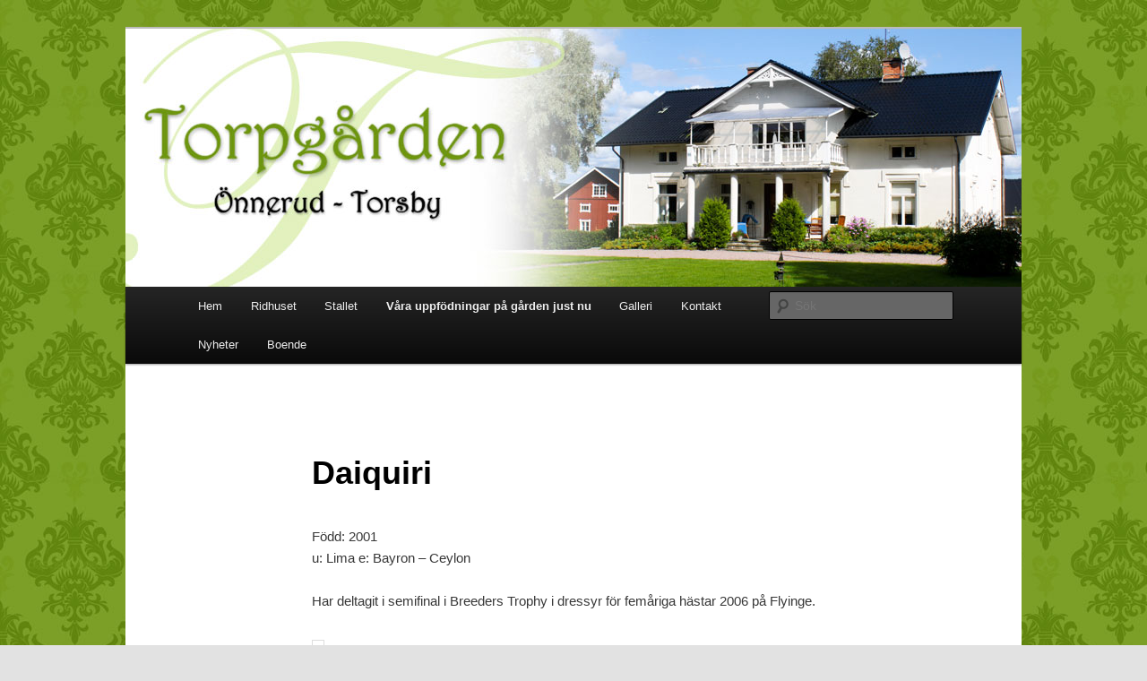

--- FILE ---
content_type: text/html; charset=UTF-8
request_url: https://torpgarden.se/egna-hastar/hastar-vi-har-haft/daiquiri/
body_size: 7393
content:
<!DOCTYPE html>
<html lang="sv-SE">
<head>
<meta charset="UTF-8" />
<meta name="viewport" content="width=device-width, initial-scale=1.0" />
<title>
Daiquiri | Torpgården	</title>
<link rel="profile" href="https://gmpg.org/xfn/11" />
<link rel="stylesheet" type="text/css" media="all" href="https://torpgarden.se/wp-content/themes/twentyeleven/style.css?ver=20251202" />
<link rel="pingback" href="https://torpgarden.se/xmlrpc.php">
<meta name='robots' content='max-image-preview:large' />
<link rel="alternate" type="application/rss+xml" title="Torpgården &raquo; Webbflöde" href="https://torpgarden.se/feed/" />
<link rel="alternate" title="oEmbed (JSON)" type="application/json+oembed" href="https://torpgarden.se/wp-json/oembed/1.0/embed?url=https%3A%2F%2Ftorpgarden.se%2Fegna-hastar%2Fhastar-vi-har-haft%2Fdaiquiri%2F" />
<link rel="alternate" title="oEmbed (XML)" type="text/xml+oembed" href="https://torpgarden.se/wp-json/oembed/1.0/embed?url=https%3A%2F%2Ftorpgarden.se%2Fegna-hastar%2Fhastar-vi-har-haft%2Fdaiquiri%2F&#038;format=xml" />
<style id='wp-img-auto-sizes-contain-inline-css' type='text/css'>
img:is([sizes=auto i],[sizes^="auto," i]){contain-intrinsic-size:3000px 1500px}
/*# sourceURL=wp-img-auto-sizes-contain-inline-css */
</style>
<style id='wp-emoji-styles-inline-css' type='text/css'>

	img.wp-smiley, img.emoji {
		display: inline !important;
		border: none !important;
		box-shadow: none !important;
		height: 1em !important;
		width: 1em !important;
		margin: 0 0.07em !important;
		vertical-align: -0.1em !important;
		background: none !important;
		padding: 0 !important;
	}
/*# sourceURL=wp-emoji-styles-inline-css */
</style>
<style id='wp-block-library-inline-css' type='text/css'>
:root{--wp-block-synced-color:#7a00df;--wp-block-synced-color--rgb:122,0,223;--wp-bound-block-color:var(--wp-block-synced-color);--wp-editor-canvas-background:#ddd;--wp-admin-theme-color:#007cba;--wp-admin-theme-color--rgb:0,124,186;--wp-admin-theme-color-darker-10:#006ba1;--wp-admin-theme-color-darker-10--rgb:0,107,160.5;--wp-admin-theme-color-darker-20:#005a87;--wp-admin-theme-color-darker-20--rgb:0,90,135;--wp-admin-border-width-focus:2px}@media (min-resolution:192dpi){:root{--wp-admin-border-width-focus:1.5px}}.wp-element-button{cursor:pointer}:root .has-very-light-gray-background-color{background-color:#eee}:root .has-very-dark-gray-background-color{background-color:#313131}:root .has-very-light-gray-color{color:#eee}:root .has-very-dark-gray-color{color:#313131}:root .has-vivid-green-cyan-to-vivid-cyan-blue-gradient-background{background:linear-gradient(135deg,#00d084,#0693e3)}:root .has-purple-crush-gradient-background{background:linear-gradient(135deg,#34e2e4,#4721fb 50%,#ab1dfe)}:root .has-hazy-dawn-gradient-background{background:linear-gradient(135deg,#faaca8,#dad0ec)}:root .has-subdued-olive-gradient-background{background:linear-gradient(135deg,#fafae1,#67a671)}:root .has-atomic-cream-gradient-background{background:linear-gradient(135deg,#fdd79a,#004a59)}:root .has-nightshade-gradient-background{background:linear-gradient(135deg,#330968,#31cdcf)}:root .has-midnight-gradient-background{background:linear-gradient(135deg,#020381,#2874fc)}:root{--wp--preset--font-size--normal:16px;--wp--preset--font-size--huge:42px}.has-regular-font-size{font-size:1em}.has-larger-font-size{font-size:2.625em}.has-normal-font-size{font-size:var(--wp--preset--font-size--normal)}.has-huge-font-size{font-size:var(--wp--preset--font-size--huge)}.has-text-align-center{text-align:center}.has-text-align-left{text-align:left}.has-text-align-right{text-align:right}.has-fit-text{white-space:nowrap!important}#end-resizable-editor-section{display:none}.aligncenter{clear:both}.items-justified-left{justify-content:flex-start}.items-justified-center{justify-content:center}.items-justified-right{justify-content:flex-end}.items-justified-space-between{justify-content:space-between}.screen-reader-text{border:0;clip-path:inset(50%);height:1px;margin:-1px;overflow:hidden;padding:0;position:absolute;width:1px;word-wrap:normal!important}.screen-reader-text:focus{background-color:#ddd;clip-path:none;color:#444;display:block;font-size:1em;height:auto;left:5px;line-height:normal;padding:15px 23px 14px;text-decoration:none;top:5px;width:auto;z-index:100000}html :where(.has-border-color){border-style:solid}html :where([style*=border-top-color]){border-top-style:solid}html :where([style*=border-right-color]){border-right-style:solid}html :where([style*=border-bottom-color]){border-bottom-style:solid}html :where([style*=border-left-color]){border-left-style:solid}html :where([style*=border-width]){border-style:solid}html :where([style*=border-top-width]){border-top-style:solid}html :where([style*=border-right-width]){border-right-style:solid}html :where([style*=border-bottom-width]){border-bottom-style:solid}html :where([style*=border-left-width]){border-left-style:solid}html :where(img[class*=wp-image-]){height:auto;max-width:100%}:where(figure){margin:0 0 1em}html :where(.is-position-sticky){--wp-admin--admin-bar--position-offset:var(--wp-admin--admin-bar--height,0px)}@media screen and (max-width:600px){html :where(.is-position-sticky){--wp-admin--admin-bar--position-offset:0px}}

/*# sourceURL=wp-block-library-inline-css */
</style><style id='global-styles-inline-css' type='text/css'>
:root{--wp--preset--aspect-ratio--square: 1;--wp--preset--aspect-ratio--4-3: 4/3;--wp--preset--aspect-ratio--3-4: 3/4;--wp--preset--aspect-ratio--3-2: 3/2;--wp--preset--aspect-ratio--2-3: 2/3;--wp--preset--aspect-ratio--16-9: 16/9;--wp--preset--aspect-ratio--9-16: 9/16;--wp--preset--color--black: #000;--wp--preset--color--cyan-bluish-gray: #abb8c3;--wp--preset--color--white: #fff;--wp--preset--color--pale-pink: #f78da7;--wp--preset--color--vivid-red: #cf2e2e;--wp--preset--color--luminous-vivid-orange: #ff6900;--wp--preset--color--luminous-vivid-amber: #fcb900;--wp--preset--color--light-green-cyan: #7bdcb5;--wp--preset--color--vivid-green-cyan: #00d084;--wp--preset--color--pale-cyan-blue: #8ed1fc;--wp--preset--color--vivid-cyan-blue: #0693e3;--wp--preset--color--vivid-purple: #9b51e0;--wp--preset--color--blue: #1982d1;--wp--preset--color--dark-gray: #373737;--wp--preset--color--medium-gray: #666;--wp--preset--color--light-gray: #e2e2e2;--wp--preset--gradient--vivid-cyan-blue-to-vivid-purple: linear-gradient(135deg,rgb(6,147,227) 0%,rgb(155,81,224) 100%);--wp--preset--gradient--light-green-cyan-to-vivid-green-cyan: linear-gradient(135deg,rgb(122,220,180) 0%,rgb(0,208,130) 100%);--wp--preset--gradient--luminous-vivid-amber-to-luminous-vivid-orange: linear-gradient(135deg,rgb(252,185,0) 0%,rgb(255,105,0) 100%);--wp--preset--gradient--luminous-vivid-orange-to-vivid-red: linear-gradient(135deg,rgb(255,105,0) 0%,rgb(207,46,46) 100%);--wp--preset--gradient--very-light-gray-to-cyan-bluish-gray: linear-gradient(135deg,rgb(238,238,238) 0%,rgb(169,184,195) 100%);--wp--preset--gradient--cool-to-warm-spectrum: linear-gradient(135deg,rgb(74,234,220) 0%,rgb(151,120,209) 20%,rgb(207,42,186) 40%,rgb(238,44,130) 60%,rgb(251,105,98) 80%,rgb(254,248,76) 100%);--wp--preset--gradient--blush-light-purple: linear-gradient(135deg,rgb(255,206,236) 0%,rgb(152,150,240) 100%);--wp--preset--gradient--blush-bordeaux: linear-gradient(135deg,rgb(254,205,165) 0%,rgb(254,45,45) 50%,rgb(107,0,62) 100%);--wp--preset--gradient--luminous-dusk: linear-gradient(135deg,rgb(255,203,112) 0%,rgb(199,81,192) 50%,rgb(65,88,208) 100%);--wp--preset--gradient--pale-ocean: linear-gradient(135deg,rgb(255,245,203) 0%,rgb(182,227,212) 50%,rgb(51,167,181) 100%);--wp--preset--gradient--electric-grass: linear-gradient(135deg,rgb(202,248,128) 0%,rgb(113,206,126) 100%);--wp--preset--gradient--midnight: linear-gradient(135deg,rgb(2,3,129) 0%,rgb(40,116,252) 100%);--wp--preset--font-size--small: 13px;--wp--preset--font-size--medium: 20px;--wp--preset--font-size--large: 36px;--wp--preset--font-size--x-large: 42px;--wp--preset--spacing--20: 0.44rem;--wp--preset--spacing--30: 0.67rem;--wp--preset--spacing--40: 1rem;--wp--preset--spacing--50: 1.5rem;--wp--preset--spacing--60: 2.25rem;--wp--preset--spacing--70: 3.38rem;--wp--preset--spacing--80: 5.06rem;--wp--preset--shadow--natural: 6px 6px 9px rgba(0, 0, 0, 0.2);--wp--preset--shadow--deep: 12px 12px 50px rgba(0, 0, 0, 0.4);--wp--preset--shadow--sharp: 6px 6px 0px rgba(0, 0, 0, 0.2);--wp--preset--shadow--outlined: 6px 6px 0px -3px rgb(255, 255, 255), 6px 6px rgb(0, 0, 0);--wp--preset--shadow--crisp: 6px 6px 0px rgb(0, 0, 0);}:where(.is-layout-flex){gap: 0.5em;}:where(.is-layout-grid){gap: 0.5em;}body .is-layout-flex{display: flex;}.is-layout-flex{flex-wrap: wrap;align-items: center;}.is-layout-flex > :is(*, div){margin: 0;}body .is-layout-grid{display: grid;}.is-layout-grid > :is(*, div){margin: 0;}:where(.wp-block-columns.is-layout-flex){gap: 2em;}:where(.wp-block-columns.is-layout-grid){gap: 2em;}:where(.wp-block-post-template.is-layout-flex){gap: 1.25em;}:where(.wp-block-post-template.is-layout-grid){gap: 1.25em;}.has-black-color{color: var(--wp--preset--color--black) !important;}.has-cyan-bluish-gray-color{color: var(--wp--preset--color--cyan-bluish-gray) !important;}.has-white-color{color: var(--wp--preset--color--white) !important;}.has-pale-pink-color{color: var(--wp--preset--color--pale-pink) !important;}.has-vivid-red-color{color: var(--wp--preset--color--vivid-red) !important;}.has-luminous-vivid-orange-color{color: var(--wp--preset--color--luminous-vivid-orange) !important;}.has-luminous-vivid-amber-color{color: var(--wp--preset--color--luminous-vivid-amber) !important;}.has-light-green-cyan-color{color: var(--wp--preset--color--light-green-cyan) !important;}.has-vivid-green-cyan-color{color: var(--wp--preset--color--vivid-green-cyan) !important;}.has-pale-cyan-blue-color{color: var(--wp--preset--color--pale-cyan-blue) !important;}.has-vivid-cyan-blue-color{color: var(--wp--preset--color--vivid-cyan-blue) !important;}.has-vivid-purple-color{color: var(--wp--preset--color--vivid-purple) !important;}.has-black-background-color{background-color: var(--wp--preset--color--black) !important;}.has-cyan-bluish-gray-background-color{background-color: var(--wp--preset--color--cyan-bluish-gray) !important;}.has-white-background-color{background-color: var(--wp--preset--color--white) !important;}.has-pale-pink-background-color{background-color: var(--wp--preset--color--pale-pink) !important;}.has-vivid-red-background-color{background-color: var(--wp--preset--color--vivid-red) !important;}.has-luminous-vivid-orange-background-color{background-color: var(--wp--preset--color--luminous-vivid-orange) !important;}.has-luminous-vivid-amber-background-color{background-color: var(--wp--preset--color--luminous-vivid-amber) !important;}.has-light-green-cyan-background-color{background-color: var(--wp--preset--color--light-green-cyan) !important;}.has-vivid-green-cyan-background-color{background-color: var(--wp--preset--color--vivid-green-cyan) !important;}.has-pale-cyan-blue-background-color{background-color: var(--wp--preset--color--pale-cyan-blue) !important;}.has-vivid-cyan-blue-background-color{background-color: var(--wp--preset--color--vivid-cyan-blue) !important;}.has-vivid-purple-background-color{background-color: var(--wp--preset--color--vivid-purple) !important;}.has-black-border-color{border-color: var(--wp--preset--color--black) !important;}.has-cyan-bluish-gray-border-color{border-color: var(--wp--preset--color--cyan-bluish-gray) !important;}.has-white-border-color{border-color: var(--wp--preset--color--white) !important;}.has-pale-pink-border-color{border-color: var(--wp--preset--color--pale-pink) !important;}.has-vivid-red-border-color{border-color: var(--wp--preset--color--vivid-red) !important;}.has-luminous-vivid-orange-border-color{border-color: var(--wp--preset--color--luminous-vivid-orange) !important;}.has-luminous-vivid-amber-border-color{border-color: var(--wp--preset--color--luminous-vivid-amber) !important;}.has-light-green-cyan-border-color{border-color: var(--wp--preset--color--light-green-cyan) !important;}.has-vivid-green-cyan-border-color{border-color: var(--wp--preset--color--vivid-green-cyan) !important;}.has-pale-cyan-blue-border-color{border-color: var(--wp--preset--color--pale-cyan-blue) !important;}.has-vivid-cyan-blue-border-color{border-color: var(--wp--preset--color--vivid-cyan-blue) !important;}.has-vivid-purple-border-color{border-color: var(--wp--preset--color--vivid-purple) !important;}.has-vivid-cyan-blue-to-vivid-purple-gradient-background{background: var(--wp--preset--gradient--vivid-cyan-blue-to-vivid-purple) !important;}.has-light-green-cyan-to-vivid-green-cyan-gradient-background{background: var(--wp--preset--gradient--light-green-cyan-to-vivid-green-cyan) !important;}.has-luminous-vivid-amber-to-luminous-vivid-orange-gradient-background{background: var(--wp--preset--gradient--luminous-vivid-amber-to-luminous-vivid-orange) !important;}.has-luminous-vivid-orange-to-vivid-red-gradient-background{background: var(--wp--preset--gradient--luminous-vivid-orange-to-vivid-red) !important;}.has-very-light-gray-to-cyan-bluish-gray-gradient-background{background: var(--wp--preset--gradient--very-light-gray-to-cyan-bluish-gray) !important;}.has-cool-to-warm-spectrum-gradient-background{background: var(--wp--preset--gradient--cool-to-warm-spectrum) !important;}.has-blush-light-purple-gradient-background{background: var(--wp--preset--gradient--blush-light-purple) !important;}.has-blush-bordeaux-gradient-background{background: var(--wp--preset--gradient--blush-bordeaux) !important;}.has-luminous-dusk-gradient-background{background: var(--wp--preset--gradient--luminous-dusk) !important;}.has-pale-ocean-gradient-background{background: var(--wp--preset--gradient--pale-ocean) !important;}.has-electric-grass-gradient-background{background: var(--wp--preset--gradient--electric-grass) !important;}.has-midnight-gradient-background{background: var(--wp--preset--gradient--midnight) !important;}.has-small-font-size{font-size: var(--wp--preset--font-size--small) !important;}.has-medium-font-size{font-size: var(--wp--preset--font-size--medium) !important;}.has-large-font-size{font-size: var(--wp--preset--font-size--large) !important;}.has-x-large-font-size{font-size: var(--wp--preset--font-size--x-large) !important;}
/*# sourceURL=global-styles-inline-css */
</style>

<style id='classic-theme-styles-inline-css' type='text/css'>
/*! This file is auto-generated */
.wp-block-button__link{color:#fff;background-color:#32373c;border-radius:9999px;box-shadow:none;text-decoration:none;padding:calc(.667em + 2px) calc(1.333em + 2px);font-size:1.125em}.wp-block-file__button{background:#32373c;color:#fff;text-decoration:none}
/*# sourceURL=/wp-includes/css/classic-themes.min.css */
</style>
<link rel='stylesheet' id='twentyeleven-block-style-css' href='https://torpgarden.se/wp-content/themes/twentyeleven/blocks.css?ver=20240703' type='text/css' media='all' />
<link rel="https://api.w.org/" href="https://torpgarden.se/wp-json/" /><link rel="alternate" title="JSON" type="application/json" href="https://torpgarden.se/wp-json/wp/v2/pages/112" /><link rel="EditURI" type="application/rsd+xml" title="RSD" href="https://torpgarden.se/xmlrpc.php?rsd" />
<meta name="generator" content="WordPress 6.9" />
<link rel="canonical" href="https://torpgarden.se/egna-hastar/hastar-vi-har-haft/daiquiri/" />
<link rel='shortlink' href='https://torpgarden.se/?p=112' />
<script type="text/javascript">
(function(url){
	if(/(?:Chrome\/26\.0\.1410\.63 Safari\/537\.31|WordfenceTestMonBot)/.test(navigator.userAgent)){ return; }
	var addEvent = function(evt, handler) {
		if (window.addEventListener) {
			document.addEventListener(evt, handler, false);
		} else if (window.attachEvent) {
			document.attachEvent('on' + evt, handler);
		}
	};
	var removeEvent = function(evt, handler) {
		if (window.removeEventListener) {
			document.removeEventListener(evt, handler, false);
		} else if (window.detachEvent) {
			document.detachEvent('on' + evt, handler);
		}
	};
	var evts = 'contextmenu dblclick drag dragend dragenter dragleave dragover dragstart drop keydown keypress keyup mousedown mousemove mouseout mouseover mouseup mousewheel scroll'.split(' ');
	var logHuman = function() {
		if (window.wfLogHumanRan) { return; }
		window.wfLogHumanRan = true;
		var wfscr = document.createElement('script');
		wfscr.type = 'text/javascript';
		wfscr.async = true;
		wfscr.src = url + '&r=' + Math.random();
		(document.getElementsByTagName('head')[0]||document.getElementsByTagName('body')[0]).appendChild(wfscr);
		for (var i = 0; i < evts.length; i++) {
			removeEvent(evts[i], logHuman);
		}
	};
	for (var i = 0; i < evts.length; i++) {
		addEvent(evts[i], logHuman);
	}
})('//torpgarden.se/?wordfence_lh=1&hid=96712917D33DA27C66F98A7AA71610B4');
</script>	<style>
		/* Link color */
		a,
		#site-title a:focus,
		#site-title a:hover,
		#site-title a:active,
		.entry-title a:hover,
		.entry-title a:focus,
		.entry-title a:active,
		.widget_twentyeleven_ephemera .comments-link a:hover,
		section.recent-posts .other-recent-posts a[rel="bookmark"]:hover,
		section.recent-posts .other-recent-posts .comments-link a:hover,
		.format-image footer.entry-meta a:hover,
		#site-generator a:hover {
			color: #496509;
		}
		section.recent-posts .other-recent-posts .comments-link a:hover {
			border-color: #496509;
		}
		article.feature-image.small .entry-summary p a:hover,
		.entry-header .comments-link a:hover,
		.entry-header .comments-link a:focus,
		.entry-header .comments-link a:active,
		.feature-slider a.active {
			background-color: #496509;
		}
	</style>
			<style type="text/css" id="twentyeleven-header-css">
				#site-title,
		#site-description {
			position: absolute;
			clip-path: inset(50%);
		}
				</style>
		<style type="text/css" id="custom-background-css">
body.custom-background { background-image: url("https://media.torpgarden.se/2012/06/bakgrund-grön2.jpg"); background-position: left top; background-size: auto; background-repeat: repeat; background-attachment: fixed; }
</style>
	</head>

<body class="wp-singular page-template-default page page-id-112 page-child parent-pageid-35 custom-background wp-embed-responsive wp-theme-twentyeleven singular two-column right-sidebar">
<div class="skip-link"><a class="assistive-text" href="#content">Hoppa till primärt innehåll</a></div><div id="page" class="hfeed">
	<header id="branding">
			<hgroup>
									<h1 id="site-title"><span><a href="https://torpgarden.se/" rel="home" >Torpgården</a></span></h1>
								</hgroup>

						<a href="https://torpgarden.se/" rel="home" >
				<img src="https://media.torpgarden.se/2012/06/header2.jpg" width="1000" height="288" alt="Torpgården" decoding="async" fetchpriority="high" />			</a>
			
						<div class="only-search with-image">
					<form method="get" id="searchform" action="https://torpgarden.se/">
		<label for="s" class="assistive-text">Sök</label>
		<input type="text" class="field" name="s" id="s" placeholder="Sök" />
		<input type="submit" class="submit" name="submit" id="searchsubmit" value="Sök" />
	</form>
			</div>
				
			<nav id="access">
				<h3 class="assistive-text">Huvudmeny</h3>
				<div class="menu"><ul>
<li ><a href="https://torpgarden.se/">Hem</a></li><li class="page_item page-item-274"><a href="https://torpgarden.se/ridhuset/">Ridhuset</a></li>
<li class="page_item page-item-6 page_item_has_children"><a href="https://torpgarden.se/stallet/">Stallet</a>
<ul class='children'>
	<li class="page_item page-item-29 page_item_has_children"><a href="https://torpgarden.se/stallet/inackorderade-hastar/">Inackorderade hästar</a>
	<ul class='children'>
		<li class="page_item page-item-602"><a href="https://torpgarden.se/stallet/inackorderade-hastar/cannavaro/">Cannavaro</a></li>
		<li class="page_item page-item-596"><a href="https://torpgarden.se/stallet/inackorderade-hastar/eskobar/">Eskobar</a></li>
		<li class="page_item page-item-599"><a href="https://torpgarden.se/stallet/inackorderade-hastar/jackson/">Jackson</a></li>
	</ul>
</li>
	<li class="page_item page-item-31"><a href="https://torpgarden.se/stallet/tvattmaskinen/">Tvättmaskinen</a></li>
</ul>
</li>
<li class="page_item page-item-9 page_item_has_children current_page_ancestor"><a href="https://torpgarden.se/egna-hastar/">Våra uppfödningar på gården just nu</a>
<ul class='children'>
	<li class="page_item page-item-423"><a href="https://torpgarden.se/egna-hastar/falcao/">Falcao</a></li>
	<li class="page_item page-item-80"><a href="https://torpgarden.se/egna-hastar/lacritza/">Lacritza</a></li>
	<li class="page_item page-item-579"><a href="https://torpgarden.se/egna-hastar/torpgardens-chiesa/">Torpgårdens Chiesa</a></li>
	<li class="page_item page-item-587"><a href="https://torpgarden.se/egna-hastar/torpgardens-dybala/">Torpgårdens Dybala</a></li>
	<li class="page_item page-item-91"><a href="https://torpgarden.se/egna-hastar/valencia/">Valencia</a></li>
	<li class="page_item page-item-35 page_item_has_children current_page_ancestor current_page_parent"><a href="https://torpgarden.se/egna-hastar/hastar-vi-har-haft/">Våra tidigare uppfödningar</a>
	<ul class='children'>
		<li class="page_item page-item-425"><a href="https://torpgarden.se/egna-hastar/hastar-vi-har-haft/aguero/">Aguero</a></li>
		<li class="page_item page-item-110"><a href="https://torpgarden.se/egna-hastar/hastar-vi-har-haft/anastasia/">Anastasia</a></li>
		<li class="page_item page-item-95"><a href="https://torpgarden.se/egna-hastar/hastar-vi-har-haft/cannavaro/">Cannavaro</a></li>
		<li class="page_item page-item-86"><a href="https://torpgarden.se/egna-hastar/hastar-vi-har-haft/casillias/">Casillas</a></li>
		<li class="page_item page-item-253"><a href="https://torpgarden.se/egna-hastar/hastar-vi-har-haft/cavani/">Cavani</a></li>
		<li class="page_item page-item-116"><a href="https://torpgarden.se/egna-hastar/hastar-vi-har-haft/chiquita/">Chiquita</a></li>
		<li class="page_item page-item-112 current_page_item"><a href="https://torpgarden.se/egna-hastar/hastar-vi-har-haft/daiquiri/" aria-current="page">Daiquiri</a></li>
		<li class="page_item page-item-126"><a href="https://torpgarden.se/egna-hastar/hastar-vi-har-haft/ecuador/">Ecuador</a></li>
		<li class="page_item page-item-139"><a href="https://torpgarden.se/egna-hastar/hastar-vi-har-haft/evita/">Evita</a></li>
		<li class="page_item page-item-104"><a href="https://torpgarden.se/egna-hastar/hastar-vi-har-haft/104-2/">Ibra</a></li>
		<li class="page_item page-item-206"><a href="https://torpgarden.se/egna-hastar/hastar-vi-har-haft/iniesta/">Iniesta</a></li>
		<li class="page_item page-item-136"><a href="https://torpgarden.se/egna-hastar/hastar-vi-har-haft/lima/">Lima</a></li>
		<li class="page_item page-item-133"><a href="https://torpgarden.se/egna-hastar/hastar-vi-har-haft/madicken/">Madicken</a></li>
		<li class="page_item page-item-346"><a href="https://torpgarden.se/egna-hastar/hastar-vi-har-haft/neymar/">Neymar</a></li>
		<li class="page_item page-item-123"><a href="https://torpgarden.se/egna-hastar/hastar-vi-har-haft/quito/">Quito</a></li>
		<li class="page_item page-item-99"><a href="https://torpgarden.se/egna-hastar/hastar-vi-har-haft/romario/">Romario</a></li>
		<li class="page_item page-item-120"><a href="https://torpgarden.se/egna-hastar/hastar-vi-har-haft/roxette/">Roxette</a></li>
		<li class="page_item page-item-225"><a href="https://torpgarden.se/egna-hastar/hastar-vi-har-haft/silva/">Silva</a></li>
		<li class="page_item page-item-544"><a href="https://torpgarden.se/egna-hastar/hastar-vi-har-haft/salah/">Torpgårdens Salah</a></li>
		<li class="page_item page-item-130"><a href="https://torpgarden.se/egna-hastar/hastar-vi-har-haft/unik/">Unik</a></li>
	</ul>
</li>
</ul>
</li>
<li class="page_item page-item-11"><a href="https://torpgarden.se/galleri/">Galleri</a></li>
<li class="page_item page-item-13"><a href="https://torpgarden.se/kontakt/">Kontakt</a></li>
<li class="page_item page-item-18"><a href="https://torpgarden.se/nyheter/">Nyheter</a></li>
<li class="page_item page-item-4"><a href="https://torpgarden.se/valkommen-till-torpgarden/boende/">Boende</a></li>
</ul></div>
			</nav><!-- #access -->
	</header><!-- #branding -->


	<div id="main">

		<div id="primary">
			<div id="content" role="main">

				
					
<article id="post-112" class="post-112 page type-page status-publish hentry">
	<header class="entry-header">
		<h1 class="entry-title">Daiquiri</h1>
	</header><!-- .entry-header -->

	<div class="entry-content">
		<p>Född: 2001<br />
u: Lima e: Bayron &#8211; Ceylon</p>
<p> Har deltagit i semifinal i Breeders Trophy i dressyr för femåriga hästar 2006 på Flyinge.</p>
<p><a href="http://media.torpgarden.se/2012/06/daiquiri005.jpg"><img decoding="async" class="alignnone size-large wp-image-113" title="daiquiri005" src="http://media.torpgarden.se/2012/06/daiquiri005-e1339871987819-1024x1004.jpg" alt="" width="584" height="572" srcset="http://media.torpgarden.se/2012/06/daiquiri005-e1339871987819-1024x1004.jpg 1024w, http://media.torpgarden.se/2012/06/daiquiri005-e1339871987819-300x294.jpg 300w, http://media.torpgarden.se/2012/06/daiquiri005-e1339871987819.jpg 1538w" sizes="(max-width: 584px) 100vw, 584px" /></a></p>
			</div><!-- .entry-content -->
	<footer class="entry-meta">
			</footer><!-- .entry-meta -->
</article><!-- #post-112 -->

					
				
			</div><!-- #content -->
		</div><!-- #primary -->


	</div><!-- #main -->

	<footer id="colophon">

			
<div id="supplementary" class="one">
		<div id="first" class="widget-area" role="complementary">
		<aside id="custom_html-2" class="widget_text widget widget_custom_html"><div class="textwidget custom-html-widget">[fts_instagram instagram_id=5822433917 pics_count=6 super_gallery=yes image_size=130px icon_size=50px space_between_photos=5px hide_date_likes_comments=no center_container=no image_stack_animation=no type=user]</div></aside>	</div><!-- #first .widget-area -->
	
	
	</div><!-- #supplementary -->

			<div id="site-generator">
												<a href="https://sv.wordpress.org/" class="imprint" title="Semantisk personlig publiceringsplattform">
					Drivs med WordPress				</a>
			</div>
	</footer><!-- #colophon -->
</div><!-- #page -->

<script type="speculationrules">
{"prefetch":[{"source":"document","where":{"and":[{"href_matches":"/*"},{"not":{"href_matches":["/wp-*.php","/wp-admin/*","/*","/wp-content/*","/wp-content/plugins/*","/wp-content/themes/twentyeleven/*","/*\\?(.+)"]}},{"not":{"selector_matches":"a[rel~=\"nofollow\"]"}},{"not":{"selector_matches":".no-prefetch, .no-prefetch a"}}]},"eagerness":"conservative"}]}
</script>
<script id="wp-emoji-settings" type="application/json">
{"baseUrl":"https://s.w.org/images/core/emoji/17.0.2/72x72/","ext":".png","svgUrl":"https://s.w.org/images/core/emoji/17.0.2/svg/","svgExt":".svg","source":{"concatemoji":"https://torpgarden.se/wp-includes/js/wp-emoji-release.min.js?ver=6.9"}}
</script>
<script type="module">
/* <![CDATA[ */
/*! This file is auto-generated */
const a=JSON.parse(document.getElementById("wp-emoji-settings").textContent),o=(window._wpemojiSettings=a,"wpEmojiSettingsSupports"),s=["flag","emoji"];function i(e){try{var t={supportTests:e,timestamp:(new Date).valueOf()};sessionStorage.setItem(o,JSON.stringify(t))}catch(e){}}function c(e,t,n){e.clearRect(0,0,e.canvas.width,e.canvas.height),e.fillText(t,0,0);t=new Uint32Array(e.getImageData(0,0,e.canvas.width,e.canvas.height).data);e.clearRect(0,0,e.canvas.width,e.canvas.height),e.fillText(n,0,0);const a=new Uint32Array(e.getImageData(0,0,e.canvas.width,e.canvas.height).data);return t.every((e,t)=>e===a[t])}function p(e,t){e.clearRect(0,0,e.canvas.width,e.canvas.height),e.fillText(t,0,0);var n=e.getImageData(16,16,1,1);for(let e=0;e<n.data.length;e++)if(0!==n.data[e])return!1;return!0}function u(e,t,n,a){switch(t){case"flag":return n(e,"\ud83c\udff3\ufe0f\u200d\u26a7\ufe0f","\ud83c\udff3\ufe0f\u200b\u26a7\ufe0f")?!1:!n(e,"\ud83c\udde8\ud83c\uddf6","\ud83c\udde8\u200b\ud83c\uddf6")&&!n(e,"\ud83c\udff4\udb40\udc67\udb40\udc62\udb40\udc65\udb40\udc6e\udb40\udc67\udb40\udc7f","\ud83c\udff4\u200b\udb40\udc67\u200b\udb40\udc62\u200b\udb40\udc65\u200b\udb40\udc6e\u200b\udb40\udc67\u200b\udb40\udc7f");case"emoji":return!a(e,"\ud83e\u1fac8")}return!1}function f(e,t,n,a){let r;const o=(r="undefined"!=typeof WorkerGlobalScope&&self instanceof WorkerGlobalScope?new OffscreenCanvas(300,150):document.createElement("canvas")).getContext("2d",{willReadFrequently:!0}),s=(o.textBaseline="top",o.font="600 32px Arial",{});return e.forEach(e=>{s[e]=t(o,e,n,a)}),s}function r(e){var t=document.createElement("script");t.src=e,t.defer=!0,document.head.appendChild(t)}a.supports={everything:!0,everythingExceptFlag:!0},new Promise(t=>{let n=function(){try{var e=JSON.parse(sessionStorage.getItem(o));if("object"==typeof e&&"number"==typeof e.timestamp&&(new Date).valueOf()<e.timestamp+604800&&"object"==typeof e.supportTests)return e.supportTests}catch(e){}return null}();if(!n){if("undefined"!=typeof Worker&&"undefined"!=typeof OffscreenCanvas&&"undefined"!=typeof URL&&URL.createObjectURL&&"undefined"!=typeof Blob)try{var e="postMessage("+f.toString()+"("+[JSON.stringify(s),u.toString(),c.toString(),p.toString()].join(",")+"));",a=new Blob([e],{type:"text/javascript"});const r=new Worker(URL.createObjectURL(a),{name:"wpTestEmojiSupports"});return void(r.onmessage=e=>{i(n=e.data),r.terminate(),t(n)})}catch(e){}i(n=f(s,u,c,p))}t(n)}).then(e=>{for(const n in e)a.supports[n]=e[n],a.supports.everything=a.supports.everything&&a.supports[n],"flag"!==n&&(a.supports.everythingExceptFlag=a.supports.everythingExceptFlag&&a.supports[n]);var t;a.supports.everythingExceptFlag=a.supports.everythingExceptFlag&&!a.supports.flag,a.supports.everything||((t=a.source||{}).concatemoji?r(t.concatemoji):t.wpemoji&&t.twemoji&&(r(t.twemoji),r(t.wpemoji)))});
//# sourceURL=https://torpgarden.se/wp-includes/js/wp-emoji-loader.min.js
/* ]]> */
</script>

</body>
</html>

<!-- Dynamic page generated in 0.360 seconds. -->
<!-- Cached page generated by WP-Super-Cache on 2026-02-03 04:09:19 -->

<!-- super cache -->